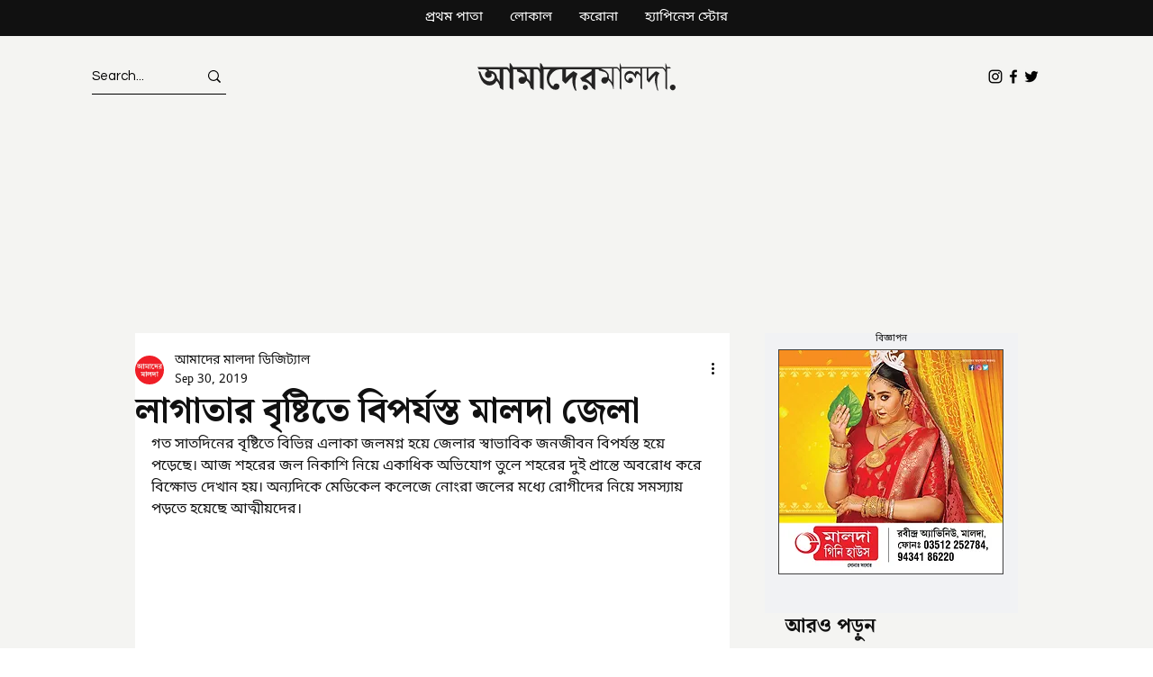

--- FILE ---
content_type: text/html; charset=utf-8
request_url: https://www.google.com/recaptcha/api2/aframe
body_size: 269
content:
<!DOCTYPE HTML><html><head><meta http-equiv="content-type" content="text/html; charset=UTF-8"></head><body><script nonce="U9Nt1VOUOeEzFkfVQiQDkA">/** Anti-fraud and anti-abuse applications only. See google.com/recaptcha */ try{var clients={'sodar':'https://pagead2.googlesyndication.com/pagead/sodar?'};window.addEventListener("message",function(a){try{if(a.source===window.parent){var b=JSON.parse(a.data);var c=clients[b['id']];if(c){var d=document.createElement('img');d.src=c+b['params']+'&rc='+(localStorage.getItem("rc::a")?sessionStorage.getItem("rc::b"):"");window.document.body.appendChild(d);sessionStorage.setItem("rc::e",parseInt(sessionStorage.getItem("rc::e")||0)+1);localStorage.setItem("rc::h",'1768422694457');}}}catch(b){}});window.parent.postMessage("_grecaptcha_ready", "*");}catch(b){}</script></body></html>